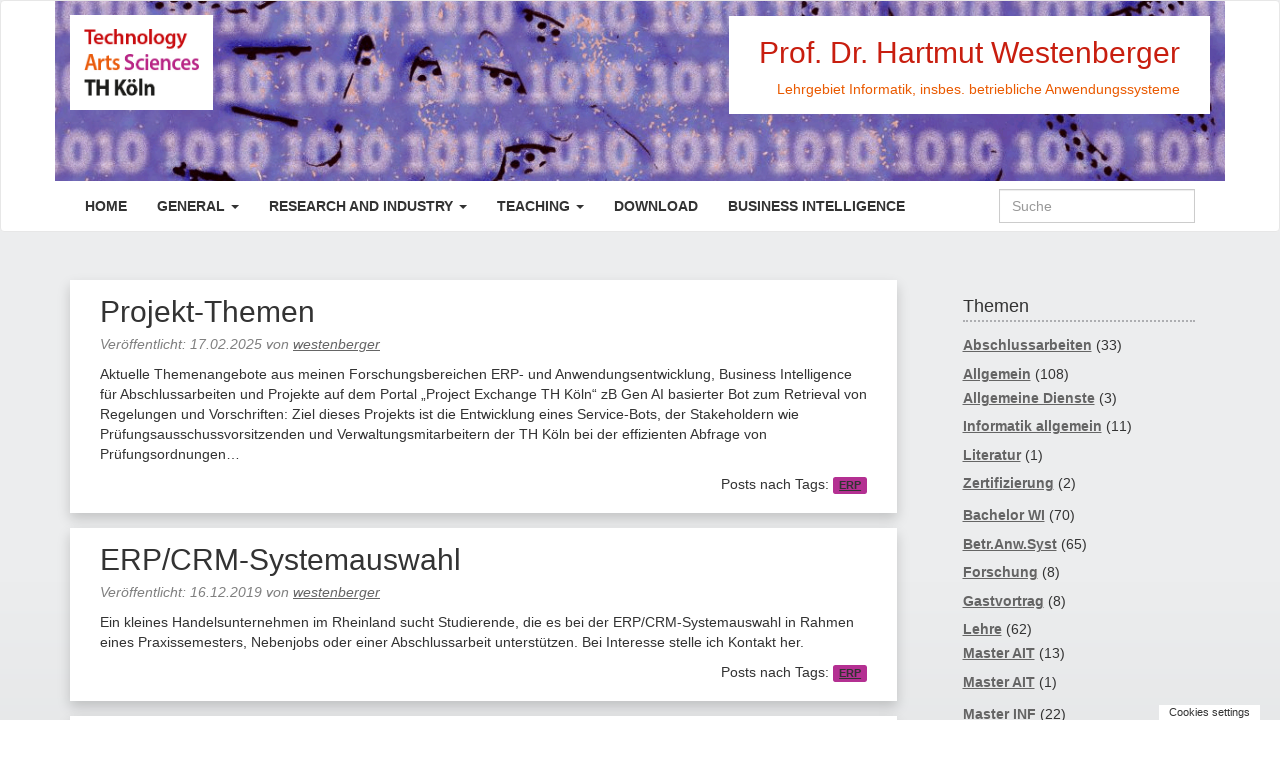

--- FILE ---
content_type: text/html; charset=UTF-8
request_url: http://blogs.gm.fh-koeln.de/westenberger/tag/erp/
body_size: 15229
content:



<!doctype html>

<!--[if IEMobile 7 ]> <html lang="de"class="no-js iem7"> <![endif]-->
<!--[if lt IE 7 ]> <html lang="de" class="no-js ie6"> <![endif]-->
<!--[if IE 7 ]>    <html lang="de" class="no-js ie7"> <![endif]-->
<!--[if IE 8 ]>    <html lang="de" class="no-js ie8"> <![endif]-->
<!--[if (gte IE 9)|(gt IEMobile 7)|!(IEMobile)|!(IE)]><!--><html lang="de" class="no-js"><!--<![endif]-->

    <head>
        <meta charset="utf-8">
        <meta http-equiv="X-UA-Compatible" content="IE=edge,chrome=1">
        <title>ERP | Prof. Dr. Hartmut Westenberger</title>
        <meta name="viewport" content="width=device-width, initial-scale=1.0">
        <link rel="pingback" href="http://blogs.gm.fh-koeln.de/westenberger/xmlrpc.php">
        <link rel="shortcut icon" href="https://blogs.gm.fh-koeln.de/westenberger/favicon.ico" type="image/x-icon" />
        <link rel="icon" href="favicon.ico" type="image/x-icon">
        <!-- wordpress head functions -->
        <meta name='robots' content='max-image-preview:large' />
	<style>img:is([sizes="auto" i], [sizes^="auto," i]) { contain-intrinsic-size: 3000px 1500px }</style>
	<script type="text/javascript">
/* <![CDATA[ */
window._wpemojiSettings = {"baseUrl":"https:\/\/s.w.org\/images\/core\/emoji\/16.0.1\/72x72\/","ext":".png","svgUrl":"https:\/\/s.w.org\/images\/core\/emoji\/16.0.1\/svg\/","svgExt":".svg","source":{"concatemoji":"http:\/\/blogs.gm.fh-koeln.de\/westenberger\/wp-includes\/js\/wp-emoji-release.min.js?ver=6.8.3"}};
/*! This file is auto-generated */
!function(s,n){var o,i,e;function c(e){try{var t={supportTests:e,timestamp:(new Date).valueOf()};sessionStorage.setItem(o,JSON.stringify(t))}catch(e){}}function p(e,t,n){e.clearRect(0,0,e.canvas.width,e.canvas.height),e.fillText(t,0,0);var t=new Uint32Array(e.getImageData(0,0,e.canvas.width,e.canvas.height).data),a=(e.clearRect(0,0,e.canvas.width,e.canvas.height),e.fillText(n,0,0),new Uint32Array(e.getImageData(0,0,e.canvas.width,e.canvas.height).data));return t.every(function(e,t){return e===a[t]})}function u(e,t){e.clearRect(0,0,e.canvas.width,e.canvas.height),e.fillText(t,0,0);for(var n=e.getImageData(16,16,1,1),a=0;a<n.data.length;a++)if(0!==n.data[a])return!1;return!0}function f(e,t,n,a){switch(t){case"flag":return n(e,"\ud83c\udff3\ufe0f\u200d\u26a7\ufe0f","\ud83c\udff3\ufe0f\u200b\u26a7\ufe0f")?!1:!n(e,"\ud83c\udde8\ud83c\uddf6","\ud83c\udde8\u200b\ud83c\uddf6")&&!n(e,"\ud83c\udff4\udb40\udc67\udb40\udc62\udb40\udc65\udb40\udc6e\udb40\udc67\udb40\udc7f","\ud83c\udff4\u200b\udb40\udc67\u200b\udb40\udc62\u200b\udb40\udc65\u200b\udb40\udc6e\u200b\udb40\udc67\u200b\udb40\udc7f");case"emoji":return!a(e,"\ud83e\udedf")}return!1}function g(e,t,n,a){var r="undefined"!=typeof WorkerGlobalScope&&self instanceof WorkerGlobalScope?new OffscreenCanvas(300,150):s.createElement("canvas"),o=r.getContext("2d",{willReadFrequently:!0}),i=(o.textBaseline="top",o.font="600 32px Arial",{});return e.forEach(function(e){i[e]=t(o,e,n,a)}),i}function t(e){var t=s.createElement("script");t.src=e,t.defer=!0,s.head.appendChild(t)}"undefined"!=typeof Promise&&(o="wpEmojiSettingsSupports",i=["flag","emoji"],n.supports={everything:!0,everythingExceptFlag:!0},e=new Promise(function(e){s.addEventListener("DOMContentLoaded",e,{once:!0})}),new Promise(function(t){var n=function(){try{var e=JSON.parse(sessionStorage.getItem(o));if("object"==typeof e&&"number"==typeof e.timestamp&&(new Date).valueOf()<e.timestamp+604800&&"object"==typeof e.supportTests)return e.supportTests}catch(e){}return null}();if(!n){if("undefined"!=typeof Worker&&"undefined"!=typeof OffscreenCanvas&&"undefined"!=typeof URL&&URL.createObjectURL&&"undefined"!=typeof Blob)try{var e="postMessage("+g.toString()+"("+[JSON.stringify(i),f.toString(),p.toString(),u.toString()].join(",")+"));",a=new Blob([e],{type:"text/javascript"}),r=new Worker(URL.createObjectURL(a),{name:"wpTestEmojiSupports"});return void(r.onmessage=function(e){c(n=e.data),r.terminate(),t(n)})}catch(e){}c(n=g(i,f,p,u))}t(n)}).then(function(e){for(var t in e)n.supports[t]=e[t],n.supports.everything=n.supports.everything&&n.supports[t],"flag"!==t&&(n.supports.everythingExceptFlag=n.supports.everythingExceptFlag&&n.supports[t]);n.supports.everythingExceptFlag=n.supports.everythingExceptFlag&&!n.supports.flag,n.DOMReady=!1,n.readyCallback=function(){n.DOMReady=!0}}).then(function(){return e}).then(function(){var e;n.supports.everything||(n.readyCallback(),(e=n.source||{}).concatemoji?t(e.concatemoji):e.wpemoji&&e.twemoji&&(t(e.twemoji),t(e.wpemoji)))}))}((window,document),window._wpemojiSettings);
/* ]]> */
</script>
<style id='wp-emoji-styles-inline-css' type='text/css'>

	img.wp-smiley, img.emoji {
		display: inline !important;
		border: none !important;
		box-shadow: none !important;
		height: 1em !important;
		width: 1em !important;
		margin: 0 0.07em !important;
		vertical-align: -0.1em !important;
		background: none !important;
		padding: 0 !important;
	}
</style>
<link rel='stylesheet' id='wp-block-library-css' href='http://blogs.gm.fh-koeln.de/westenberger/wp-includes/css/dist/block-library/style.min.css?ver=6.8.3' type='text/css' media='all' />
<style id='classic-theme-styles-inline-css' type='text/css'>
/*! This file is auto-generated */
.wp-block-button__link{color:#fff;background-color:#32373c;border-radius:9999px;box-shadow:none;text-decoration:none;padding:calc(.667em + 2px) calc(1.333em + 2px);font-size:1.125em}.wp-block-file__button{background:#32373c;color:#fff;text-decoration:none}
</style>
<style id='global-styles-inline-css' type='text/css'>
:root{--wp--preset--aspect-ratio--square: 1;--wp--preset--aspect-ratio--4-3: 4/3;--wp--preset--aspect-ratio--3-4: 3/4;--wp--preset--aspect-ratio--3-2: 3/2;--wp--preset--aspect-ratio--2-3: 2/3;--wp--preset--aspect-ratio--16-9: 16/9;--wp--preset--aspect-ratio--9-16: 9/16;--wp--preset--color--black: #000000;--wp--preset--color--cyan-bluish-gray: #abb8c3;--wp--preset--color--white: #ffffff;--wp--preset--color--pale-pink: #f78da7;--wp--preset--color--vivid-red: #cf2e2e;--wp--preset--color--luminous-vivid-orange: #ff6900;--wp--preset--color--luminous-vivid-amber: #fcb900;--wp--preset--color--light-green-cyan: #7bdcb5;--wp--preset--color--vivid-green-cyan: #00d084;--wp--preset--color--pale-cyan-blue: #8ed1fc;--wp--preset--color--vivid-cyan-blue: #0693e3;--wp--preset--color--vivid-purple: #9b51e0;--wp--preset--gradient--vivid-cyan-blue-to-vivid-purple: linear-gradient(135deg,rgba(6,147,227,1) 0%,rgb(155,81,224) 100%);--wp--preset--gradient--light-green-cyan-to-vivid-green-cyan: linear-gradient(135deg,rgb(122,220,180) 0%,rgb(0,208,130) 100%);--wp--preset--gradient--luminous-vivid-amber-to-luminous-vivid-orange: linear-gradient(135deg,rgba(252,185,0,1) 0%,rgba(255,105,0,1) 100%);--wp--preset--gradient--luminous-vivid-orange-to-vivid-red: linear-gradient(135deg,rgba(255,105,0,1) 0%,rgb(207,46,46) 100%);--wp--preset--gradient--very-light-gray-to-cyan-bluish-gray: linear-gradient(135deg,rgb(238,238,238) 0%,rgb(169,184,195) 100%);--wp--preset--gradient--cool-to-warm-spectrum: linear-gradient(135deg,rgb(74,234,220) 0%,rgb(151,120,209) 20%,rgb(207,42,186) 40%,rgb(238,44,130) 60%,rgb(251,105,98) 80%,rgb(254,248,76) 100%);--wp--preset--gradient--blush-light-purple: linear-gradient(135deg,rgb(255,206,236) 0%,rgb(152,150,240) 100%);--wp--preset--gradient--blush-bordeaux: linear-gradient(135deg,rgb(254,205,165) 0%,rgb(254,45,45) 50%,rgb(107,0,62) 100%);--wp--preset--gradient--luminous-dusk: linear-gradient(135deg,rgb(255,203,112) 0%,rgb(199,81,192) 50%,rgb(65,88,208) 100%);--wp--preset--gradient--pale-ocean: linear-gradient(135deg,rgb(255,245,203) 0%,rgb(182,227,212) 50%,rgb(51,167,181) 100%);--wp--preset--gradient--electric-grass: linear-gradient(135deg,rgb(202,248,128) 0%,rgb(113,206,126) 100%);--wp--preset--gradient--midnight: linear-gradient(135deg,rgb(2,3,129) 0%,rgb(40,116,252) 100%);--wp--preset--font-size--small: 13px;--wp--preset--font-size--medium: 20px;--wp--preset--font-size--large: 36px;--wp--preset--font-size--x-large: 42px;--wp--preset--spacing--20: 0.44rem;--wp--preset--spacing--30: 0.67rem;--wp--preset--spacing--40: 1rem;--wp--preset--spacing--50: 1.5rem;--wp--preset--spacing--60: 2.25rem;--wp--preset--spacing--70: 3.38rem;--wp--preset--spacing--80: 5.06rem;--wp--preset--shadow--natural: 6px 6px 9px rgba(0, 0, 0, 0.2);--wp--preset--shadow--deep: 12px 12px 50px rgba(0, 0, 0, 0.4);--wp--preset--shadow--sharp: 6px 6px 0px rgba(0, 0, 0, 0.2);--wp--preset--shadow--outlined: 6px 6px 0px -3px rgba(255, 255, 255, 1), 6px 6px rgba(0, 0, 0, 1);--wp--preset--shadow--crisp: 6px 6px 0px rgba(0, 0, 0, 1);}:where(.is-layout-flex){gap: 0.5em;}:where(.is-layout-grid){gap: 0.5em;}body .is-layout-flex{display: flex;}.is-layout-flex{flex-wrap: wrap;align-items: center;}.is-layout-flex > :is(*, div){margin: 0;}body .is-layout-grid{display: grid;}.is-layout-grid > :is(*, div){margin: 0;}:where(.wp-block-columns.is-layout-flex){gap: 2em;}:where(.wp-block-columns.is-layout-grid){gap: 2em;}:where(.wp-block-post-template.is-layout-flex){gap: 1.25em;}:where(.wp-block-post-template.is-layout-grid){gap: 1.25em;}.has-black-color{color: var(--wp--preset--color--black) !important;}.has-cyan-bluish-gray-color{color: var(--wp--preset--color--cyan-bluish-gray) !important;}.has-white-color{color: var(--wp--preset--color--white) !important;}.has-pale-pink-color{color: var(--wp--preset--color--pale-pink) !important;}.has-vivid-red-color{color: var(--wp--preset--color--vivid-red) !important;}.has-luminous-vivid-orange-color{color: var(--wp--preset--color--luminous-vivid-orange) !important;}.has-luminous-vivid-amber-color{color: var(--wp--preset--color--luminous-vivid-amber) !important;}.has-light-green-cyan-color{color: var(--wp--preset--color--light-green-cyan) !important;}.has-vivid-green-cyan-color{color: var(--wp--preset--color--vivid-green-cyan) !important;}.has-pale-cyan-blue-color{color: var(--wp--preset--color--pale-cyan-blue) !important;}.has-vivid-cyan-blue-color{color: var(--wp--preset--color--vivid-cyan-blue) !important;}.has-vivid-purple-color{color: var(--wp--preset--color--vivid-purple) !important;}.has-black-background-color{background-color: var(--wp--preset--color--black) !important;}.has-cyan-bluish-gray-background-color{background-color: var(--wp--preset--color--cyan-bluish-gray) !important;}.has-white-background-color{background-color: var(--wp--preset--color--white) !important;}.has-pale-pink-background-color{background-color: var(--wp--preset--color--pale-pink) !important;}.has-vivid-red-background-color{background-color: var(--wp--preset--color--vivid-red) !important;}.has-luminous-vivid-orange-background-color{background-color: var(--wp--preset--color--luminous-vivid-orange) !important;}.has-luminous-vivid-amber-background-color{background-color: var(--wp--preset--color--luminous-vivid-amber) !important;}.has-light-green-cyan-background-color{background-color: var(--wp--preset--color--light-green-cyan) !important;}.has-vivid-green-cyan-background-color{background-color: var(--wp--preset--color--vivid-green-cyan) !important;}.has-pale-cyan-blue-background-color{background-color: var(--wp--preset--color--pale-cyan-blue) !important;}.has-vivid-cyan-blue-background-color{background-color: var(--wp--preset--color--vivid-cyan-blue) !important;}.has-vivid-purple-background-color{background-color: var(--wp--preset--color--vivid-purple) !important;}.has-black-border-color{border-color: var(--wp--preset--color--black) !important;}.has-cyan-bluish-gray-border-color{border-color: var(--wp--preset--color--cyan-bluish-gray) !important;}.has-white-border-color{border-color: var(--wp--preset--color--white) !important;}.has-pale-pink-border-color{border-color: var(--wp--preset--color--pale-pink) !important;}.has-vivid-red-border-color{border-color: var(--wp--preset--color--vivid-red) !important;}.has-luminous-vivid-orange-border-color{border-color: var(--wp--preset--color--luminous-vivid-orange) !important;}.has-luminous-vivid-amber-border-color{border-color: var(--wp--preset--color--luminous-vivid-amber) !important;}.has-light-green-cyan-border-color{border-color: var(--wp--preset--color--light-green-cyan) !important;}.has-vivid-green-cyan-border-color{border-color: var(--wp--preset--color--vivid-green-cyan) !important;}.has-pale-cyan-blue-border-color{border-color: var(--wp--preset--color--pale-cyan-blue) !important;}.has-vivid-cyan-blue-border-color{border-color: var(--wp--preset--color--vivid-cyan-blue) !important;}.has-vivid-purple-border-color{border-color: var(--wp--preset--color--vivid-purple) !important;}.has-vivid-cyan-blue-to-vivid-purple-gradient-background{background: var(--wp--preset--gradient--vivid-cyan-blue-to-vivid-purple) !important;}.has-light-green-cyan-to-vivid-green-cyan-gradient-background{background: var(--wp--preset--gradient--light-green-cyan-to-vivid-green-cyan) !important;}.has-luminous-vivid-amber-to-luminous-vivid-orange-gradient-background{background: var(--wp--preset--gradient--luminous-vivid-amber-to-luminous-vivid-orange) !important;}.has-luminous-vivid-orange-to-vivid-red-gradient-background{background: var(--wp--preset--gradient--luminous-vivid-orange-to-vivid-red) !important;}.has-very-light-gray-to-cyan-bluish-gray-gradient-background{background: var(--wp--preset--gradient--very-light-gray-to-cyan-bluish-gray) !important;}.has-cool-to-warm-spectrum-gradient-background{background: var(--wp--preset--gradient--cool-to-warm-spectrum) !important;}.has-blush-light-purple-gradient-background{background: var(--wp--preset--gradient--blush-light-purple) !important;}.has-blush-bordeaux-gradient-background{background: var(--wp--preset--gradient--blush-bordeaux) !important;}.has-luminous-dusk-gradient-background{background: var(--wp--preset--gradient--luminous-dusk) !important;}.has-pale-ocean-gradient-background{background: var(--wp--preset--gradient--pale-ocean) !important;}.has-electric-grass-gradient-background{background: var(--wp--preset--gradient--electric-grass) !important;}.has-midnight-gradient-background{background: var(--wp--preset--gradient--midnight) !important;}.has-small-font-size{font-size: var(--wp--preset--font-size--small) !important;}.has-medium-font-size{font-size: var(--wp--preset--font-size--medium) !important;}.has-large-font-size{font-size: var(--wp--preset--font-size--large) !important;}.has-x-large-font-size{font-size: var(--wp--preset--font-size--x-large) !important;}
:where(.wp-block-post-template.is-layout-flex){gap: 1.25em;}:where(.wp-block-post-template.is-layout-grid){gap: 1.25em;}
:where(.wp-block-columns.is-layout-flex){gap: 2em;}:where(.wp-block-columns.is-layout-grid){gap: 2em;}
:root :where(.wp-block-pullquote){font-size: 1.5em;line-height: 1.6;}
</style>
<link rel='stylesheet' id='contact-form-7-css' href='http://blogs.gm.fh-koeln.de/westenberger/wp-content/plugins/contact-form-7/includes/css/styles.css?ver=6.1.2' type='text/css' media='all' />
<link rel='stylesheet' id='wpdm-fonticon-css' href='http://blogs.gm.fh-koeln.de/westenberger/wp-content/plugins/download-manager/assets/wpdm-iconfont/css/wpdm-icons.css?ver=6.8.3' type='text/css' media='all' />
<link rel='stylesheet' id='wpdm-front-css' href='http://blogs.gm.fh-koeln.de/westenberger/wp-content/plugins/download-manager/assets/css/front.min.css?ver=6.8.3' type='text/css' media='all' />
<link rel='stylesheet' id='crp-style-rounded-thumbs-css' href='http://blogs.gm.fh-koeln.de/westenberger/wp-content/plugins/contextual-related-posts/css/rounded-thumbs.min.css?ver=4.1.0' type='text/css' media='all' />
<style id='crp-style-rounded-thumbs-inline-css' type='text/css'>

			.crp_related.crp-rounded-thumbs a {
				width: 150px;
                height: 150px;
				text-decoration: none;
			}
			.crp_related.crp-rounded-thumbs img {
				max-width: 150px;
				margin: auto;
			}
			.crp_related.crp-rounded-thumbs .crp_title {
				width: 100%;
			}
			
</style>
<link rel='stylesheet' id='eu-cookies-bar-icons-css' href='https://blogs.gm.fh-koeln.de/westenberger/wp-content/plugins/eu-cookies-bar/css/eu-cookies-bar-icons.min.css?ver=1.0.19' type='text/css' media='all' />
<link rel='stylesheet' id='eu-cookies-bar-style-css' href='https://blogs.gm.fh-koeln.de/westenberger/wp-content/plugins/eu-cookies-bar/css/eu-cookies-bar.min.css?ver=1.0.19' type='text/css' media='all' />
<style id='eu-cookies-bar-style-inline-css' type='text/css'>
.eu-cookies-bar-cookies-bar-wrap{font-size:14px;color:#ffffff;background:rgba(0,0,0,0.7);}.eu-cookies-bar-cookies-bar-button-accept{color:#ffffff;background:#0ec50e;}.eu-cookies-bar-cookies-bar-settings-header{color:#ffffff;background:#249fd0;}.eu-cookies-bar-cookies-bar-settings-save-button{color:#ffffff;background:#249fd0;}.eu-cookies-bar-cookies-bar-settings-accept-button{color:#ffffff;background:#0ec50e;}.eu-cookies-bar-cookies-bar-settings-decline-button{color:#ffffff;background:#ff6666;}
</style>
<link rel='stylesheet' id='wpbs-css' href='http://blogs.gm.fh-koeln.de/westenberger/wp-content/themes/thkoeln_design/css/styles.82df332c.min.css?ver=1.0' type='text/css' media='all' />
<link rel='stylesheet' id='wpbs-style-css' href='http://blogs.gm.fh-koeln.de/westenberger/wp-content/themes/thkoeln_design/style.css?ver=1.0' type='text/css' media='all' />
<link rel='stylesheet' id='dashicons-css' href='http://blogs.gm.fh-koeln.de/westenberger/wp-includes/css/dashicons.min.css?ver=6.8.3' type='text/css' media='all' />
<link rel='stylesheet' id='thickbox-css' href='http://blogs.gm.fh-koeln.de/westenberger/wp-includes/js/thickbox/thickbox.css?ver=6.8.3' type='text/css' media='all' />
<script type="text/javascript" async="async" src="http://blogs.gm.fh-koeln.de/westenberger/wp-includes/js/jquery/jquery.min.js?ver=3.7.1" id="jquery-core-js"></script>
<script type="text/javascript" async="async" src="http://blogs.gm.fh-koeln.de/westenberger/wp-includes/js/jquery/jquery-migrate.min.js?ver=3.4.1" id="jquery-migrate-js"></script>
<script type="text/javascript" async="async" src="http://blogs.gm.fh-koeln.de/westenberger/wp-content/plugins/download-manager/assets/js/wpdm.min.js?ver=6.8.3" id="wpdm-frontend-js-js"></script>
<script type="text/javascript" id="wpdm-frontjs-js-extra">
/* <![CDATA[ */
var wpdm_url = {"home":"https:\/\/blogs.gm.fh-koeln.de\/westenberger\/","site":"http:\/\/blogs.gm.fh-koeln.de\/westenberger\/","ajax":"http:\/\/blogs.gm.fh-koeln.de\/westenberger\/wp-admin\/admin-ajax.php"};
var wpdm_js = {"spinner":"<i class=\"wpdm-icon wpdm-sun wpdm-spin\"><\/i>","client_id":"fad6121f556ffa12f8749f47ac0d578c"};
var wpdm_strings = {"pass_var":"Password Verified!","pass_var_q":"Bitte klicke auf den folgenden Button, um den Download zu starten.","start_dl":"Download starten"};
/* ]]> */
</script>
<script type="text/javascript" async="async" src="http://blogs.gm.fh-koeln.de/westenberger/wp-content/plugins/download-manager/assets/js/front.min.js?ver=3.3.26" id="wpdm-frontjs-js"></script>
<script type="text/javascript" id="eu-cookies-bar-script-js-extra">
/* <![CDATA[ */
var eu_cookies_bar_params = {"cookies_bar_on_close":"none","cookies_bar_on_scroll":"none","cookies_bar_on_page_redirect":"none","block_until_accept":"","display_delay":"0","dismiss_timeout":"","strictly_necessary":["wordpress_test_cookie","woocommerce_cart_hash"],"strictly_necessary_family":["PHPSESSID","wordpress_sec_","wp-settings-","wordpress_logged_in_","wp_woocommerce_session_"],"expire_time":"1785060197","cookiepath":"\/","user_cookies_settings_enable":"1"};
/* ]]> */
</script>
<script type="text/javascript" async="async" src="https://blogs.gm.fh-koeln.de/westenberger/wp-content/plugins/eu-cookies-bar/js/eu-cookies-bar.min.js?ver=1.0.19" id="eu-cookies-bar-script-js"></script>
<script type="text/javascript" async="async" src="http://blogs.gm.fh-koeln.de/westenberger/wp-content/themes/thkoeln_design/js/bootstrap.d7807361.min.js?ver=1.2" id="bootstrap-js"></script>
<script type="text/javascript" src="http://blogs.gm.fh-koeln.de/westenberger/wp-content/themes/thkoeln_design/js/scripts.0fcae843.min.js?ver=1.2" id="wpbs-js-js"></script>
<script type="text/javascript" async="async" src="http://blogs.gm.fh-koeln.de/westenberger/wp-content/themes/thkoeln_design/js/modernizr.9ddb516d.min.js?ver=1.2" id="modernizr-js"></script>
<link rel="https://api.w.org/" href="https://blogs.gm.fh-koeln.de/westenberger/wp-json/" /><link rel="alternate" title="JSON" type="application/json" href="https://blogs.gm.fh-koeln.de/westenberger/wp-json/wp/v2/tags/4678" />
<!-- teachPress -->
<script type="text/javascript" src="http://blogs.gm.fh-koeln.de/westenberger/wp-content/plugins/teachpress/js/frontend.js?ver=9.0.12"></script>
<!-- END teachPress -->
<link rel="icon" href="https://blogs.gm.fh-koeln.de/westenberger/files/2015/09/cropped-THK_Logo-32x32.jpg" sizes="32x32" />
<link rel="icon" href="https://blogs.gm.fh-koeln.de/westenberger/files/2015/09/cropped-THK_Logo-192x192.jpg" sizes="192x192" />
<link rel="apple-touch-icon" href="https://blogs.gm.fh-koeln.de/westenberger/files/2015/09/cropped-THK_Logo-180x180.jpg" />
<meta name="msapplication-TileImage" content="https://blogs.gm.fh-koeln.de/westenberger/files/2015/09/cropped-THK_Logo-270x270.jpg" />
<meta name="generator" content="WordPress Download Manager 3.3.26" />
                <style>
        /* WPDM Link Template Styles */        </style>
                <style>

            :root {
                --color-primary: #4a8eff;
                --color-primary-rgb: 74, 142, 255;
                --color-primary-hover: #5998ff;
                --color-primary-active: #3281ff;
                --clr-sec: #6c757d;
                --clr-sec-rgb: 108, 117, 125;
                --clr-sec-hover: #6c757d;
                --clr-sec-active: #6c757d;
                --color-secondary: #6c757d;
                --color-secondary-rgb: 108, 117, 125;
                --color-secondary-hover: #6c757d;
                --color-secondary-active: #6c757d;
                --color-success: #018e11;
                --color-success-rgb: 1, 142, 17;
                --color-success-hover: #0aad01;
                --color-success-active: #0c8c01;
                --color-info: #2CA8FF;
                --color-info-rgb: 44, 168, 255;
                --color-info-hover: #2CA8FF;
                --color-info-active: #2CA8FF;
                --color-warning: #FFB236;
                --color-warning-rgb: 255, 178, 54;
                --color-warning-hover: #FFB236;
                --color-warning-active: #FFB236;
                --color-danger: #ff5062;
                --color-danger-rgb: 255, 80, 98;
                --color-danger-hover: #ff5062;
                --color-danger-active: #ff5062;
                --color-green: #30b570;
                --color-blue: #0073ff;
                --color-purple: #8557D3;
                --color-red: #ff5062;
                --color-muted: rgba(69, 89, 122, 0.6);
                --wpdm-font: "Sen", -apple-system, BlinkMacSystemFont, "Segoe UI", Roboto, Helvetica, Arial, sans-serif, "Apple Color Emoji", "Segoe UI Emoji", "Segoe UI Symbol";
            }

            .wpdm-download-link.btn.btn-primary {
                border-radius: 4px;
            }


        </style>
                <!-- end of wordpress head -->
        <!-- IE8 fallback moved below head to work properly. Added respond as well. Tested to work. -->
            <!-- media-queries.js (fallback) -->
        <!--[if lt IE 9]>
            <script src="http://css3-mediaqueries-js.googlecode.com/svn/trunk/css3-mediaqueries.js"></script>
        <![endif]-->

        <!-- html5.js -->
        <!--[if lt IE 9]>
            <script src="http://html5shim.googlecode.com/svn/trunk/html5.js"></script>
        <![endif]-->

            <!-- respond.js -->
        <!--[if lt IE 9]>
                  <script type='text/javascript' src="http://cdnjs.cloudflare.com/ajax/libs/respond.js/1.4.2/respond.js"></script>
        <![endif]-->
        
    </head>

    <body class="archive tag tag-erp tag-4678 wp-theme-thkoeln_design">

        <header role="banner">
            <div class="navbar navbar-default" id="top_header">
                                <div class="container header-bg-img" style="background-image: url('http://blogs.gm.fh-koeln.de/westenberger/files/2025/10/cropped-EC1010-1.png');">
                
                    <a class="logo-link" title="Lehrgebiet Informatik, insbes. betriebliche Anwendungssysteme" href="https://blogs.gm.fh-koeln.de/westenberger">
                        <img class="logo img-responsive" src="http://blogs.gm.fh-koeln.de/westenberger/wp-content/themes/thkoeln_design/images/schriftzug.jpg" alt="Prof. Dr. Hartmut Westenberger">
                    </a>

					<div class="blog-info">
                        <h2 class="blog-title">Prof. Dr. Hartmut Westenberger</h2>
                        <span class="blog-subtitle">Lehrgebiet Informatik, insbes. betriebliche Anwendungssysteme</span>
                    </div>

<!--                                        <div class="header-image">
                        <img class="hidden-sm" src="http://blogs.gm.fh-koeln.de/westenberger/files/2025/10/cropped-EC1010-1.png" height="253" width="1249" alt="Prof. Dr. Hartmut Westenberger" />
                    </div>
                    -->
                </div> <!-- end .container -->
                <div class="navbar-outer">
                    <div class="container">

                        <div class="navbar-header">
                            <button type="button" class="navbar-toggle" data-toggle="collapse" data-target=".navbar-responsive-collapse">
                                <span class="icon-bar"></span>
                                <span class="icon-bar"></span>
                                <span class="icon-bar"></span>
                            </button>
                        </div>

                        <div class="collapse navbar-collapse navbar-responsive-collapse">
                            <ul id="menu-headermenu" class="nav navbar-nav"><li id="menu-item-842" class="menu-item menu-item-type-custom menu-item-object-custom menu-item-842"><a href="https://blogs.gm.fh-koeln.de/westenberger/">Home</a></li>
<li id="menu-item-844" class="menu-item menu-item-type-post_type menu-item-object-page menu-item-has-children dropdown menu-item-844"><a title="https://blogs.gm.fh-koeln.de/westenberger/" href="https://blogs.gm.fh-koeln.de/westenberger/organisatorisches/" class="dropdown-toggle" data-toggle="dropdown">General <b class="caret"></b></a>
<ul class="dropdown-menu depth_0">
	<li id="menu-item-845" class="menu-item menu-item-type-post_type menu-item-object-page menu-item-845"><a href="https://blogs.gm.fh-koeln.de/westenberger/organisatorisches/faqs/">FAQs</a></li>
	<li id="menu-item-846" class="menu-item menu-item-type-post_type menu-item-object-page menu-item-has-children dropdown menu-item-846 dropdown-submenu"><a href="https://blogs.gm.fh-koeln.de/westenberger/organisatorisches/links/">Links</a>
	<ul class="dropdown-menu sub-menu depth_1">
		<li id="menu-item-847" class="menu-item menu-item-type-post_type menu-item-object-page menu-item-847"><a href="https://blogs.gm.fh-koeln.de/westenberger/organisatorisches/sprechstunde/">Sprechstunde / Public Office Hour</a></li>
	</ul>
</li>
</ul>
</li>
<li id="menu-item-849" class="menu-item menu-item-type-post_type menu-item-object-page menu-item-has-children dropdown menu-item-849"><a href="https://blogs.gm.fh-koeln.de/westenberger/research/" class="dropdown-toggle" data-toggle="dropdown">Research and Industry <b class="caret"></b></a>
<ul class="dropdown-menu depth_0">
	<li id="menu-item-1209" class="menu-item menu-item-type-post_type menu-item-object-page menu-item-has-children dropdown menu-item-1209 dropdown-submenu"><a href="https://blogs.gm.fh-koeln.de/westenberger/research/dwh_bi/">DW-BI Research</a>
	<ul class="dropdown-menu sub-menu depth_1">
		<li id="menu-item-1208" class="menu-item menu-item-type-post_type menu-item-object-page menu-item-1208"><a href="https://blogs.gm.fh-koeln.de/westenberger/research/dwh_bi/business_intelligence_conceptualizations/">Business Intelligence Conceptualizations</a></li>
	</ul>
</li>
</ul>
</li>
<li id="menu-item-850" class="menu-item menu-item-type-post_type menu-item-object-page menu-item-has-children dropdown menu-item-850"><a href="https://blogs.gm.fh-koeln.de/westenberger/lehrangebote/" class="dropdown-toggle" data-toggle="dropdown">Teaching <b class="caret"></b></a>
<ul class="dropdown-menu depth_0">
	<li id="menu-item-858" class="menu-item menu-item-type-post_type menu-item-object-page menu-item-858"><a href="https://blogs.gm.fh-koeln.de/westenberger/lehrangebote/master-aut-angebote/integration-of-technical-and-commercial-information-systems-erp-systems/">Integration of Technical and Business Information Systems – ERP systems</a></li>
	<li id="menu-item-855" class="menu-item menu-item-type-post_type menu-item-object-page menu-item-855"><a href="https://blogs.gm.fh-koeln.de/westenberger/lehrangebote/bachelordiplom-wirtschaftsinformatik/betranwsyst/ba-1/">Betriebliche Anwendungssysteme I</a></li>
	<li id="menu-item-860" class="menu-item menu-item-type-post_type menu-item-object-page menu-item-860"><a href="https://blogs.gm.fh-koeln.de/westenberger/lehrangebote/diplomarbeiten-projekte/">Projects /Thesis / Jobs</a></li>
	<li id="menu-item-861" class="menu-item menu-item-type-post_type menu-item-object-page menu-item-861"><a href="https://blogs.gm.fh-koeln.de/westenberger/lehrangebote/wpfs/">Wahlpflichtfächer</a></li>
</ul>
</li>
<li id="menu-item-843" class="menu-item menu-item-type-post_type menu-item-object-page menu-item-843"><a href="https://blogs.gm.fh-koeln.de/westenberger/download-area/">Download</a></li>
<li id="menu-item-856" class="menu-item menu-item-type-post_type menu-item-object-page menu-item-856"><a href="https://blogs.gm.fh-koeln.de/westenberger/lehrangebote/business-intelligence/">Business Intelligence</a></li>
</ul>                                                        <form class="navbar-form navbar-right" role="search" method="get" id="searchform" action="https://blogs.gm.fh-koeln.de/westenberger/">
                                <div class="form-group">
                                    <input name="s" id="s" type="text" class="search-query form-control" autocomplete="off" placeholder="Suche">
                                </div>
                            </form>
                                                        </div>

                    </div>
              </div>
            </div> <!-- end .navbar -->

        </header> <!-- end header -->

        <div class="container">

			<div id="content" class="clearfix row">

				<div id="main" class="col-sm-9 clearfix" role="main">

					
					<article id="post-2096" class="clearfix post-2096 post type-post status-publish format-standard hentry category-betr-anw-syst category-forschung tag-bi tag-dwh tag-dynamics-nav tag-erp tag-ki" role="article">

						<header>

							<h3 class="h2"><a href="https://blogs.gm.fh-koeln.de/westenberger/2025/02/17/projekt-themen/" rel="bookmark" title="Projekt-Themen">Projekt-Themen</a></h3>

                            <p class="meta">Veröffentlicht: <time datetime="2025-02-17" pubdate>17.02.2025</time> von <a href="https://blogs.gm.fh-koeln.de/westenberger/author/westenberger/" title="Beiträge von westenberger" rel="author">westenberger</a><!-- <span class="amp">&</span> gespeichert unter <a href="https://blogs.gm.fh-koeln.de/westenberger/category/betr-anw-syst/" rel="category tag">Betr.Anw.Syst</a>, <a href="https://blogs.gm.fh-koeln.de/westenberger/category/forschung/" rel="category tag">Forschung</a>--></p>

						</header> <!-- end article header -->

						<section class="post_content">

							
							<p>Aktuelle Themenangebote aus meinen Forschungsbereichen ERP- und Anwendungsentwicklung, Business Intelligence für Abschlussarbeiten und Projekte auf dem Portal &#8222;Project Exchange TH Köln&#8220; zB Gen AI basierter Bot zum Retrieval von Regelungen und Vorschriften: Ziel dieses Projekts ist die Entwicklung eines Service-Bots, der Stakeholdern wie Prüfungsausschussvorsitzenden und Verwaltungsmitarbeitern der TH Köln bei der effizienten Abfrage von Prüfungsordnungen&#8230;  <a href="https://blogs.gm.fh-koeln.de/westenberger/2025/02/17/projekt-themen/" class="more-link" title="Read Projekt-Themen"><?php _e("Read more &raquo;","wpbootstrap"); ?></a></p>

						</section> <!-- end article section -->

						<footer>
                                                                <p class="tags alignright">Posts nach Tags: <a>ERP</a></p>
                            						</footer> <!-- end article footer -->

					</article> <!-- end article -->

					
					<article id="post-1384" class="clearfix post-1384 post type-post status-publish format-standard hentry category-abschlussarbeiten category-bachelor-wi category-betr-anw-syst category-projektangebote category-stellenangebote tag-erp" role="article">

						<header>

							<h3 class="h2"><a href="https://blogs.gm.fh-koeln.de/westenberger/2019/12/16/erp-crm-systemauswahl/" rel="bookmark" title="ERP/CRM-Systemauswahl">ERP/CRM-Systemauswahl</a></h3>

                            <p class="meta">Veröffentlicht: <time datetime="2019-12-16" pubdate>16.12.2019</time> von <a href="https://blogs.gm.fh-koeln.de/westenberger/author/westenberger/" title="Beiträge von westenberger" rel="author">westenberger</a><!-- <span class="amp">&</span> gespeichert unter <a href="https://blogs.gm.fh-koeln.de/westenberger/category/abschlussarbeiten/" rel="category tag">Abschlussarbeiten</a>, <a href="https://blogs.gm.fh-koeln.de/westenberger/category/bachelor-wi/" rel="category tag">Bachelor WI</a>, <a href="https://blogs.gm.fh-koeln.de/westenberger/category/betr-anw-syst/" rel="category tag">Betr.Anw.Syst</a>, <a href="https://blogs.gm.fh-koeln.de/westenberger/category/projektangebote/" rel="category tag">Projektangebote</a>, <a href="https://blogs.gm.fh-koeln.de/westenberger/category/stellenangebote/" rel="category tag">Stellenangebote</a>--></p>

						</header> <!-- end article header -->

						<section class="post_content">

							
							<p>Ein kleines Handelsunternehmen im Rheinland sucht Studierende, die es bei der ERP/CRM-Systemauswahl in Rahmen eines Praxissemesters, Nebenjobs oder einer Abschlussarbeit unterstützen. Bei Interesse stelle ich Kontakt her.</p>

						</section> <!-- end article section -->

						<footer>
                                                                <p class="tags alignright">Posts nach Tags: <a>ERP</a></p>
                            						</footer> <!-- end article footer -->

					</article> <!-- end article -->

					
					<article id="post-718" class="clearfix post-718 post type-post status-publish format-standard hentry category-abschlussarbeiten category-stellenangebote tag-erp" role="article">

						<header>

							<h3 class="h2"><a href="https://blogs.gm.fh-koeln.de/westenberger/2014/05/28/werkstudentenstelle-in-kmu/" rel="bookmark" title="Werkstudentenstelle in KMU">Werkstudentenstelle in KMU</a></h3>

                            <p class="meta">Veröffentlicht: <time datetime="2014-05-28" pubdate>28.05.2014</time> von <a href="https://blogs.gm.fh-koeln.de/westenberger/author/westenberger/" title="Beiträge von westenberger" rel="author">westenberger</a><!-- <span class="amp">&</span> gespeichert unter <a href="https://blogs.gm.fh-koeln.de/westenberger/category/abschlussarbeiten/" rel="category tag">Abschlussarbeiten</a>, <a href="https://blogs.gm.fh-koeln.de/westenberger/category/stellenangebote/" rel="category tag">Stellenangebote</a>--></p>

						</header> <!-- end article header -->

						<section class="post_content">

							
							<p>Ein kleines mittelständisches Unternehmen aus der Kunststofindustrie im Raum Lindlar bietet eine Werkstudentenstelle. Aufgabe ist die Betreuung und Einführung von Softwarelösungen im Umfeld von Warenwirtschaft und Warenfluss.</p>

						</section> <!-- end article section -->

						<footer>
                                                                <p class="tags alignright">Posts nach Tags: <a>ERP</a></p>
                            						</footer> <!-- end article footer -->

					</article> <!-- end article -->

					
					<article id="post-601" class="clearfix post-601 post type-post status-publish format-standard hentry category-bachelor-wi category-lehre category-master-ait category-master-inf category-master-inf-wi category-projektangebote category-wpf tag-bi tag-dynamics-nav tag-erp tag-sap tag-sas tag-social-media tag-web-mining" role="article">

						<header>

							<h3 class="h2"><a href="https://blogs.gm.fh-koeln.de/westenberger/2013/03/15/lehrangebote-im-ss-2013/" rel="bookmark" title="Lehrangebote im SS 2013">Lehrangebote im SS 2013</a></h3>

                            <p class="meta">Veröffentlicht: <time datetime="2013-03-15" pubdate>15.03.2013</time> von <a href="https://blogs.gm.fh-koeln.de/westenberger/author/westenberger/" title="Beiträge von westenberger" rel="author">westenberger</a><!-- <span class="amp">&</span> gespeichert unter <a href="https://blogs.gm.fh-koeln.de/westenberger/category/bachelor-wi/" rel="category tag">Bachelor WI</a>, <a href="https://blogs.gm.fh-koeln.de/westenberger/category/lehre/" rel="category tag">Lehre</a>, <a href="https://blogs.gm.fh-koeln.de/westenberger/category/lehre/master-ait/" rel="category tag">Master AIT</a>, <a href="https://blogs.gm.fh-koeln.de/westenberger/category/master-inf/" rel="category tag">Master INF</a>, <a href="https://blogs.gm.fh-koeln.de/westenberger/category/master-inf-wi/" rel="category tag">Master INF - WI</a>, <a href="https://blogs.gm.fh-koeln.de/westenberger/category/projektangebote/" rel="category tag">Projektangebote</a>, <a href="https://blogs.gm.fh-koeln.de/westenberger/category/wpf/" rel="category tag">WPF</a>--></p>

						</header> <!-- end article header -->

						<section class="post_content">

							
							<p>Betriebliche Anwendungssysteme II, Business Intelligence, Betriebliche Informationssysteme, Discrete Simulation,  Projekte. Hier die Einzelheiten :&#8230;</p>

						</section> <!-- end article section -->

						<footer>
                                                                <p class="tags alignright">Posts nach Tags: <a>ERP</a></p>
                            						</footer> <!-- end article footer -->

					</article> <!-- end article -->

					
					<article id="post-507" class="clearfix post-507 post type-post status-publish format-standard hentry category-abschlussarbeiten category-projektangebote category-stellenangebote tag-bi tag-erp tag-sas" role="article">

						<header>

							<h3 class="h2"><a href="https://blogs.gm.fh-koeln.de/westenberger/2012/08/20/bi-und-dwh-abschlussarbeiten/" rel="bookmark" title="BI- und DWH-Abschlussarbeiten">BI- und DWH-Abschlussarbeiten</a></h3>

                            <p class="meta">Veröffentlicht: <time datetime="2012-08-20" pubdate>20.08.2012</time> von <a href="https://blogs.gm.fh-koeln.de/westenberger/author/westenberger/" title="Beiträge von westenberger" rel="author">westenberger</a><!-- <span class="amp">&</span> gespeichert unter <a href="https://blogs.gm.fh-koeln.de/westenberger/category/abschlussarbeiten/" rel="category tag">Abschlussarbeiten</a>, <a href="https://blogs.gm.fh-koeln.de/westenberger/category/projektangebote/" rel="category tag">Projektangebote</a>, <a href="https://blogs.gm.fh-koeln.de/westenberger/category/stellenangebote/" rel="category tag">Stellenangebote</a>--></p>

						</header> <!-- end article header -->

						<section class="post_content">

							
							<p>In Kooperation mit einem BI-Beratungsunternehmen werden Abschlussarbeiten (Bachelor-, Masterarbeit) für Studierende der Fachrichtungen Informatik oder Wirtschaftsinformatik angeboten:</p>

						</section> <!-- end article section -->

						<footer>
                                                                <p class="tags alignright">Posts nach Tags: <a>ERP</a></p>
                            						</footer> <!-- end article footer -->

					</article> <!-- end article -->

					
					
						<ul class="pagination"><li class="disabled"><a href="#">&lsaquo;</a></li><li class="active"><a href="#">1</a></li><li><a href="https://blogs.gm.fh-koeln.de/westenberger/tag/erp/page/2/">2</a></li><li class=""><a href="https://blogs.gm.fh-koeln.de/westenberger/tag/erp/page/2/" >&rsaquo;</a></li></ul>
					

					
				</div> <!-- end #main -->

								<div id="sidebar1" class="col-sm-3 col-sm-offset-1" role="complementary">

					
						<div id="categories-3" class="widget widget_categories"><h4 class="widgettitle">Themen</h4>
			<ul>
					<li class="cat-item cat-item-16"><a href="https://blogs.gm.fh-koeln.de/westenberger/category/abschlussarbeiten/">Abschlussarbeiten</a> (33)
</li>
	<li class="cat-item cat-item-134"><a href="https://blogs.gm.fh-koeln.de/westenberger/category/allgemein/">Allgemein</a> (108)
<ul class='children'>
	<li class="cat-item cat-item-22"><a href="https://blogs.gm.fh-koeln.de/westenberger/category/allgemein/allgemeine-dienste/">Allgemeine Dienste</a> (3)
</li>
	<li class="cat-item cat-item-23"><a href="https://blogs.gm.fh-koeln.de/westenberger/category/allgemein/informatik-allgemein/">Informatik allgemein</a> (11)
</li>
	<li class="cat-item cat-item-24"><a href="https://blogs.gm.fh-koeln.de/westenberger/category/allgemein/literatur/">Literatur</a> (1)
</li>
	<li class="cat-item cat-item-4369"><a href="https://blogs.gm.fh-koeln.de/westenberger/category/allgemein/zertifizierung/">Zertifizierung</a> (2)
</li>
</ul>
</li>
	<li class="cat-item cat-item-26"><a href="https://blogs.gm.fh-koeln.de/westenberger/category/bachelor-wi/">Bachelor WI</a> (70)
</li>
	<li class="cat-item cat-item-27"><a href="https://blogs.gm.fh-koeln.de/westenberger/category/betr-anw-syst/">Betr.Anw.Syst</a> (65)
</li>
	<li class="cat-item cat-item-76"><a href="https://blogs.gm.fh-koeln.de/westenberger/category/forschung/">Forschung</a> (8)
</li>
	<li class="cat-item cat-item-17956"><a href="https://blogs.gm.fh-koeln.de/westenberger/category/gastvortrag/">Gastvortrag</a> (8)
</li>
	<li class="cat-item cat-item-4"><a href="https://blogs.gm.fh-koeln.de/westenberger/category/lehre/">Lehre</a> (62)
<ul class='children'>
	<li class="cat-item cat-item-25"><a href="https://blogs.gm.fh-koeln.de/westenberger/category/lehre/master-ait/">Master AIT</a> (13)
</li>
	<li class="cat-item cat-item-4656"><a href="https://blogs.gm.fh-koeln.de/westenberger/category/lehre/master-ait-lehre/">Master AIT</a> (1)
</li>
</ul>
</li>
	<li class="cat-item cat-item-29"><a href="https://blogs.gm.fh-koeln.de/westenberger/category/master-inf/">Master INF</a> (22)
</li>
	<li class="cat-item cat-item-28"><a href="https://blogs.gm.fh-koeln.de/westenberger/category/master-inf-wi/">Master INF &#8211; WI</a> (21)
</li>
	<li class="cat-item cat-item-4654"><a href="https://blogs.gm.fh-koeln.de/westenberger/category/projektangebote/">Projektangebote</a> (36)
</li>
	<li class="cat-item cat-item-4655"><a href="https://blogs.gm.fh-koeln.de/westenberger/category/stellenangebote/">Stellenangebote</a> (36)
</li>
	<li class="cat-item cat-item-168"><a href="https://blogs.gm.fh-koeln.de/westenberger/category/wpf/">WPF</a> (9)
</li>
			</ul>

			</div><div id="tag_cloud-3" class="widget widget_tag_cloud"><h4 class="widgettitle">Schlagwörter</h4><div class="tagcloud"><div id="tag-cloud"><a href="https://blogs.gm.fh-koeln.de/westenberger/tag/bi/" class="tag-cloud-link tag-link-52 tag-link-position-1" style="font-size: 9.75px;" aria-label="BI (43 Einträge)">BI</a>
<a href="https://blogs.gm.fh-koeln.de/westenberger/tag/bpm/" class="tag-cloud-link tag-link-56 tag-link-position-2" style="font-size: 9.75px;" aria-label="BPM (3 Einträge)">BPM</a>
<a href="https://blogs.gm.fh-koeln.de/westenberger/tag/ce/" class="tag-cloud-link tag-link-4669 tag-link-position-3" style="font-size: 9.75px;" aria-label="CE (7 Einträge)">CE</a>
<a href="https://blogs.gm.fh-koeln.de/westenberger/tag/dwh/" class="tag-cloud-link tag-link-66 tag-link-position-4" style="font-size: 9.75px;" aria-label="DWH (16 Einträge)">DWH</a>
<a href="https://blogs.gm.fh-koeln.de/westenberger/tag/dynamics-nav/" class="tag-cloud-link tag-link-4662 tag-link-position-5" style="font-size: 9.75px;" aria-label="Dynamics NAV (16 Einträge)">Dynamics NAV</a>
<a href="https://blogs.gm.fh-koeln.de/westenberger/tag/eam/" class="tag-cloud-link tag-link-4680 tag-link-position-6" style="font-size: 9.75px;" aria-label="EAM (5 Einträge)">EAM</a>
<a href="https://blogs.gm.fh-koeln.de/westenberger/tag/erp/" class="tag-cloud-link tag-link-4678 tag-link-position-7" style="font-size: 9.75px;" aria-label="ERP (7 Einträge)">ERP</a>
<a href="https://blogs.gm.fh-koeln.de/westenberger/tag/industrialisierung/" class="tag-cloud-link tag-link-26394 tag-link-position-8" style="font-size: 9.75px;" aria-label="Industrialisierung (7 Einträge)">Industrialisierung</a>
<a href="https://blogs.gm.fh-koeln.de/westenberger/tag/ki/" class="tag-cloud-link tag-link-26400 tag-link-position-9" style="font-size: 9.75px;" aria-label="KI (4 Einträge)">KI</a>
<a href="https://blogs.gm.fh-koeln.de/westenberger/tag/machine-learning/" class="tag-cloud-link tag-link-26396 tag-link-position-10" style="font-size: 9.75px;" aria-label="Machine Learning (3 Einträge)">Machine Learning</a>
<a href="https://blogs.gm.fh-koeln.de/westenberger/tag/microsoft/" class="tag-cloud-link tag-link-92 tag-link-position-11" style="font-size: 9.75px;" aria-label="Microsoft (11 Einträge)">Microsoft</a>
<a href="https://blogs.gm.fh-koeln.de/westenberger/tag/netweaver/" class="tag-cloud-link tag-link-4667 tag-link-position-12" style="font-size: 9.75px;" aria-label="Netweaver (5 Einträge)">Netweaver</a>
<a href="https://blogs.gm.fh-koeln.de/westenberger/tag/sap/" class="tag-cloud-link tag-link-4665 tag-link-position-13" style="font-size: 9.75px;" aria-label="SAP (40 Einträge)">SAP</a>
<a href="https://blogs.gm.fh-koeln.de/westenberger/tag/sap-bo/" class="tag-cloud-link tag-link-4663 tag-link-position-14" style="font-size: 9.75px;" aria-label="SAP BO (5 Einträge)">SAP BO</a>
<a href="https://blogs.gm.fh-koeln.de/westenberger/tag/sas/" class="tag-cloud-link tag-link-4664 tag-link-position-15" style="font-size: 9.75px;" aria-label="SAS (12 Einträge)">SAS</a>
<a href="https://blogs.gm.fh-koeln.de/westenberger/tag/sharepoint/" class="tag-cloud-link tag-link-4674 tag-link-position-16" style="font-size: 9.75px;" aria-label="Sharepoint (5 Einträge)">Sharepoint</a>
<a href="https://blogs.gm.fh-koeln.de/westenberger/tag/soa/" class="tag-cloud-link tag-link-107 tag-link-position-17" style="font-size: 9.75px;" aria-label="SOA (4 Einträge)">SOA</a>
<a href="https://blogs.gm.fh-koeln.de/westenberger/tag/social-media/" class="tag-cloud-link tag-link-4675 tag-link-position-18" style="font-size: 9.75px;" aria-label="Social Media (4 Einträge)">Social Media</a>
<a href="https://blogs.gm.fh-koeln.de/westenberger/tag/terp10/" class="tag-cloud-link tag-link-4672 tag-link-position-19" style="font-size: 9.75px;" aria-label="TERP10 (4 Einträge)">TERP10</a>
<a href="https://blogs.gm.fh-koeln.de/westenberger/tag/web-mining/" class="tag-cloud-link tag-link-4673 tag-link-position-20" style="font-size: 9.75px;" aria-label="Web Mining (3 Einträge)">Web Mining</a></div></div>
</div>
					
				</div>

			</div> <!-- end #content -->

<footer role="contentinfo" class="clearfix row">
    <div id="footer_befor_back_to_top">
        <div class="div-wrapper-before-footer">
            <div id="back_to_top_raw" class="col-sm-9 clearfix">
                <a id="back_to_top" href="#top_header"></a>
            </div>
        </div>
    </div>

    <div id="inner-footer" class="col-sm-9 clearfix">
        <div id="widget-footer" class="clearfix row">

			                <hr/>

			        </div>

        <nav class="clearfix">
			        </nav>
        <div class="footer-feed">

        </div>
        <p class="attribution">&copy; Prof. Dr. Hartmut Westenberger | Theme by <a href="http://blogs.gm.fh-koeln.de/" title="Maik Fischer, Patrick Odenwald & Marc Schwede">M. Fischer &amp; PI-Labor</a></p>

    </div> <!-- end #inner-footer -->

</footer> <!-- end footer -->

</div> <!-- end #container -->

<!--[if lt IE 7 ]>
<script src="//ajax.googleapis.com/ajax/libs/chrome-frame/1.0.3/CFInstall.min.js"></script>
<script>window.attachEvent('onload', function () {
    CFInstall.check({mode: 'overlay'})
})</script>
<![endif]-->

<script type="speculationrules">
{"prefetch":[{"source":"document","where":{"and":[{"href_matches":"\/westenberger\/*"},{"not":{"href_matches":["\/westenberger\/wp-*.php","\/westenberger\/wp-admin\/*","\/westenberger\/files\/*","\/westenberger\/wp-content\/*","\/westenberger\/wp-content\/plugins\/*","\/westenberger\/wp-content\/themes\/thkoeln_design\/*","\/westenberger\/*\\?(.+)"]}},{"not":{"selector_matches":"a[rel~=\"nofollow\"]"}},{"not":{"selector_matches":".no-prefetch, .no-prefetch a"}}]},"eagerness":"conservative"}]}
</script>
            <script>
                jQuery(function($){

                    
                });
            </script>
            <div id="fb-root"></div>
                        <div class="eu-cookies-bar-cookies-bar-wrap eu-cookies-bar-cookies-bar-position-bottom">
                <div class="eu-cookies-bar-cookies-bar">
                    <div class="eu-cookies-bar-cookies-bar-message">
                        <div>
							We use cookies to personalise content and ads, to provide social media features and to analyse our traffic. We also share information about your use of our site with our social media, advertising and analytics partners.							                        </div>
                    </div>
                    <div class="eu-cookies-bar-cookies-bar-button-container">

                        <div class="eu-cookies-bar-cookies-bar-button-wrap">
							                                <div class="eu-cookies-bar-cookies-bar-button eu-cookies-bar-cookies-bar-button-settings">
                                    <span>Cookies settings</span>
                                </div>
								                                <div class="eu-cookies-bar-cookies-bar-button eu-cookies-bar-cookies-bar-button-accept">
                                    <span class="eu-cookies-bar-tick">Accept</span>
                                </div>
								                        </div>

                    </div>
                </div>
            </div>
			            <div class="eu-cookies-bar-cookies-bar-settings-wrap">
                <div class="eu-cookies-bar-cookies-bar-settings-wrap-container">
                    <div class="eu-cookies-bar-cookies-bar-settings-overlay">
                    </div>
                    <div class="eu-cookies-bar-cookies-bar-settings">
						                        <div class="eu-cookies-bar-cookies-bar-settings-header">
                            <span class="eu-cookies-bar-cookies-bar-settings-header-text">Privacy &amp; Cookie policy</span>
                            <span class="eu-cookies-bar-close eu-cookies-bar-cookies-bar-settings-close"></span>
                        </div>
                        <div class="eu-cookies-bar-cookies-bar-settings-nav">
                            <div class="eu-cookies-bar-cookies-bar-settings-privacy eu-cookies-bar-cookies-bar-settings-nav-active">
								Privacy &amp; Cookies policy                            </div>
                            <div class="eu-cookies-bar-cookies-bar-settings-cookie-list">Cookies list</div>
                        </div>
                        <div class="eu-cookies-bar-cookies-bar-settings-content">
                            <table class="eu-cookies-bar-cookies-bar-settings-content-child eu-cookies-bar-cookies-bar-settings-content-child-inactive">
                                <tbody>
                                <tr>
                                    <th>Cookie name</th>
                                    <th>Active</th>
                                </tr>
								                                                    <tr>
                                                        <td>
                                                            <label for="__wpdm_client">__wpdm_client</label>
                                                        </td>
                                                        <td>
                                                            <input type="checkbox"
                                                                   id="__wpdm_client"
                                                                   class="eu-cookies-bar-cookie-checkbox"
                                                                   value="__wpdm_client"
                                                                   checked>
                                                        </td>
                                                    </tr>
													                                </tbody>
                            </table>
                            <div class="eu-cookies-bar-cookies-bar-settings-policy eu-cookies-bar-cookies-bar-settings-content-child">
								<header>
<h3>Privacy Policy</h3>
</header>
<div>
<h4>What information do we collect?</h4>
We collect information from you when you register on our site or place an order.

When ordering or registering on our site, as appropriate, you may be asked to enter your: name, e-mail address or mailing address.
<h4>What do we use your information for?</h4>
Any of the information we collect from you may be used in one of the following ways:

To personalize your experience
(your information helps us to better respond to your individual needs)
To improve our website
(we continually strive to improve our website offerings based on the information and feedback we receive from you)
To improve customer service
(your information helps us to more effectively respond to your customer service requests and support needs)

To process transactions
Your information, whether public or private, will not be sold, exchanged, transferred, or given to any other company for any reason whatsoever, without your consent, other than for the express purpose of delivering the purchased product or service requested.

To administer a contest, promotion, survey or other site feature

To send periodic emails
The email address you provide for order processing, will only be used to send you information and updates pertaining to your order.
<h4>How do we protect your information?</h4>
We implement a variety of security measures to maintain the safety of your personal information when you place an order or enter, submit, or access your personal information.

We offer the use of a secure server. All supplied sensitive/credit information is transmitted via Secure Socket Layer (SSL) technology and then encrypted into our Payment gateway providers database only to be accessible by those authorized with special access rights to such systems, and are required to?keep the information confidential.

After a transaction, your private information (credit cards, social security numbers, financials, etc.) will not be kept on file for more than 60 days.
<h4>Do we use cookies?</h4>
Yes (Cookies are small files that a site or its service provider transfers to your computers hard drive through your Web browser (if you allow) that enables the sites or service providers systems to recognize your browser and capture and remember certain information

We use cookies to help us remember and process the items in your shopping cart, understand and save your preferences for future visits, keep track of advertisements and compile aggregate data about site traffic and site interaction so that we can offer better site experiences and tools in the future. We may contract with third-party service providers to assist us in better understanding our site visitors. These service providers are not permitted to use the information collected on our behalf except to help us conduct and improve our business.

If you prefer, you can choose to have your computer warn you each time a cookie is being sent, or you can choose to turn off all cookies via your browser settings. Like most websites, if you turn your cookies off, some of our services may not function properly. However, you can still place orders by contacting customer service.

<strong>Google Analytics</strong>

We use Google Analytics on our sites for anonymous reporting of site usage and for advertising on the site. If you would like to opt-out of Google Analytics monitoring your behaviour on our sites please use this link (<a href="https://tools.google.com/dlpage/gaoptout/">https://tools.google.com/dlpage/gaoptout/</a>)
<h4>Do we disclose any information to outside parties?</h4>
We do not sell, trade, or otherwise transfer to outside parties your personally identifiable information. This does not include trusted third parties who assist us in operating our website, conducting our business, or servicing you, so long as those parties agree to keep this information confidential. We may also release your information when we believe release is appropriate to comply with the law, enforce our site policies, or protect ours or others rights, property, or safety. However, non-personally identifiable visitor information may be provided to other parties for marketing, advertising, or other uses.
<h4>Registration</h4>
The minimum information we need to register you is your name, email address and a password. We will ask you more questions for different services, including sales promotions. Unless we say otherwise, you have to answer all the registration questions.

We may also ask some other, voluntary questions during registration for certain services (for example, professional networks) so we can gain a clearer understanding of who you are. This also allows us to personalise services for you.

To assist us in our marketing, in addition to the data that you provide to us if you register, we may also obtain data from trusted third parties to help us understand what you might be interested in. This ‘profiling’ information is produced from a variety of sources, including publicly available data (such as the electoral roll) or from sources such as surveys and polls where you have given your permission for your data to be shared. You can choose not to have such data shared with the Guardian from these sources by logging into your account and changing the settings in the privacy section.

After you have registered, and with your permission, we may send you emails we think may interest you. Newsletters may be personalised based on what you have been reading on theguardian.com. At any time you can decide not to receive these emails and will be able to ‘unsubscribe’.

<strong>Logging in using social networking credentials</strong>

If you log-in to our sites using a Facebook log-in, you are granting permission to Facebook to share your user details with us. This will include your name, email address, date of birth and location which will then be used to form a Guardian identity. You can also use your picture from Facebook as part of your profile. This will also allow us and Facebook to share your, networks, user ID and any other information you choose to share according to your Facebook account settings. If you remove the Guardian app from your Facebook settings, we will no longer have access to this information.

If you log-in to our sites using a Google log-in, you grant permission to Google to share your user details with us. This will include your name, email address, date of birth, sex and location which we will then use to form a Guardian identity. You may use your picture from Google as part of your profile. This also allows us to share your networks, user ID and any other information you choose to share according to your Google account settings. If you remove the Guardian from your Google settings, we will no longer have access to this information.

If you log-in to our sites using a twitter log-in, we receive your avatar (the small picture that appears next to your tweets) and twitter username.
<h4>Children’s Online Privacy Protection Act Compliance</h4>
We are in compliance with the requirements of COPPA (Childrens Online Privacy Protection Act), we do not collect any information from anyone under 13 years of age. Our website, products and services are all directed to people who are at least 13 years old or older.
<h4>Updating your personal information</h4>
We offer a ‘My details’ page (also known as Dashboard), where you can update your personal information at any time, and change your marketing preferences. You can get to this page from most pages on the site – simply click on the ‘My details’ link at the top of the screen when you are signed in.
<h4>Online Privacy Policy Only</h4>
This online privacy policy applies only to information collected through our website and not to information collected offline.
<h4>Your Consent</h4>
By using our site, you consent to our privacy policy.
<h4>Changes to our Privacy Policy</h4>
If we decide to change our privacy policy, we will post those changes on this page.

</div>                            </div>
                        </div>
                                                <div class="eu-cookies-bar-popup-setting-button eu-cookies-bar-popup-align-end">
                                                                                    <div class="eu-cookies-bar-popup-setting-acc-button-wrap">
			                                                    <span class="eu-cookies-bar-cookies-bar-settings-save-button">Save settings</span>
			                    			                                                </div>
                                                    </div>
						                    </div>
                </div>
            </div>
			                <div class="eu-cookies-bar-cookies-settings-call-container eu-cookies-bar-cookies-settings-call-position-right">
                    <div class="eu-cookies-bar-cookies-settings-call-button eu-cookies-bar-cookies-bar-button-settings">
                        <span>Cookies settings</span>
                    </div>
                </div>
				<link rel='stylesheet' id='academicons-css' href='http://blogs.gm.fh-koeln.de/westenberger/wp-content/plugins/teachpress/includes/academicons/css/academicons.min.css?ver=6.8.3' type='text/css' media='all' />
<link rel='stylesheet' id='font-awesome-css' href='http://blogs.gm.fh-koeln.de/westenberger/wp-content/plugins/teachpress/includes/fontawesome/css/all.min.css?ver=6.8.3' type='text/css' media='all' />
<script type="text/javascript" async="async" src="http://blogs.gm.fh-koeln.de/westenberger/wp-includes/js/dist/hooks.min.js?ver=4d63a3d491d11ffd8ac6" id="wp-hooks-js"></script>
<script type="text/javascript" async="async" src="http://blogs.gm.fh-koeln.de/westenberger/wp-includes/js/dist/i18n.min.js?ver=5e580eb46a90c2b997e6" id="wp-i18n-js"></script>
<script type="text/javascript" id="wp-i18n-js-after">
/* <![CDATA[ */
wp.i18n.setLocaleData( { 'text direction\u0004ltr': [ 'ltr' ] } );
/* ]]> */
</script>
<script type="text/javascript" async="async" src="http://blogs.gm.fh-koeln.de/westenberger/wp-content/plugins/contact-form-7/includes/swv/js/index.js?ver=6.1.2" id="swv-js"></script>
<script type="text/javascript" id="contact-form-7-js-translations">
/* <![CDATA[ */
( function( domain, translations ) {
	var localeData = translations.locale_data[ domain ] || translations.locale_data.messages;
	localeData[""].domain = domain;
	wp.i18n.setLocaleData( localeData, domain );
} )( "contact-form-7", {"translation-revision-date":"2025-10-26 03:28:49+0000","generator":"GlotPress\/4.0.3","domain":"messages","locale_data":{"messages":{"":{"domain":"messages","plural-forms":"nplurals=2; plural=n != 1;","lang":"de"},"This contact form is placed in the wrong place.":["Dieses Kontaktformular wurde an der falschen Stelle platziert."],"Error:":["Fehler:"]}},"comment":{"reference":"includes\/js\/index.js"}} );
/* ]]> */
</script>
<script type="text/javascript" id="contact-form-7-js-before">
/* <![CDATA[ */
var wpcf7 = {
    "api": {
        "root": "https:\/\/blogs.gm.fh-koeln.de\/westenberger\/wp-json\/",
        "namespace": "contact-form-7\/v1"
    }
};
/* ]]> */
</script>
<script type="text/javascript" async="async" src="http://blogs.gm.fh-koeln.de/westenberger/wp-content/plugins/contact-form-7/includes/js/index.js?ver=6.1.2" id="contact-form-7-js"></script>
<script type="text/javascript" async="async" src="http://blogs.gm.fh-koeln.de/westenberger/wp-includes/js/jquery/jquery.form.min.js?ver=4.3.0" id="jquery-form-js"></script>
<script type="text/javascript" id="thickbox-js-extra">
/* <![CDATA[ */
var thickboxL10n = {"next":"N\u00e4chste >","prev":"< Vorherige","image":"Bild","of":"von","close":"Schlie\u00dfen","noiframes":"Diese Funktion erfordert iframes. Du hast jedoch iframes deaktiviert oder dein Browser unterst\u00fctzt diese nicht.","loadingAnimation":"http:\/\/blogs.gm.fh-koeln.de\/westenberger\/wp-includes\/js\/thickbox\/loadingAnimation.gif"};
/* ]]> */
</script>
<script type="text/javascript" async="async" src="http://blogs.gm.fh-koeln.de/westenberger/wp-includes/js/thickbox/thickbox.js?ver=3.1-20121105" id="thickbox-js"></script>

</body>

</html>


--- FILE ---
content_type: text/css
request_url: http://blogs.gm.fh-koeln.de/westenberger/wp-content/themes/thkoeln_design/style.css?ver=1.0
body_size: 486
content:
/*
Theme Name: TH Köln Design
Description: Ein responsive Theme der TH-Köln mit Customheader und basierend auf dem 320press wp-bootstrap starter Theme.
Theme Url: https://github.com/320press/wordpress-bootstrap
Version: 2.2.11
Author: Maik Fischer, Patrick Odenwald & Marc Schwede
Author URI: http://blogs.gm.fh-koeln.de
Tags: black, white, one-column, two-columns, flexible-width, custom-background, custom-colors, custom-menu, custom-header, full-width-template, theme-options, about-me-widget
License: GNU General Public License v2.0 & Apache License 2.0
License URI: http://www.gnu.org/licenses/gpl-2.0.html http://www.apache.org/licenses/LICENSE-2.0
*/

/* HEADS UP: Everything that you will normally find here can be found in the library/less/wp.less */
